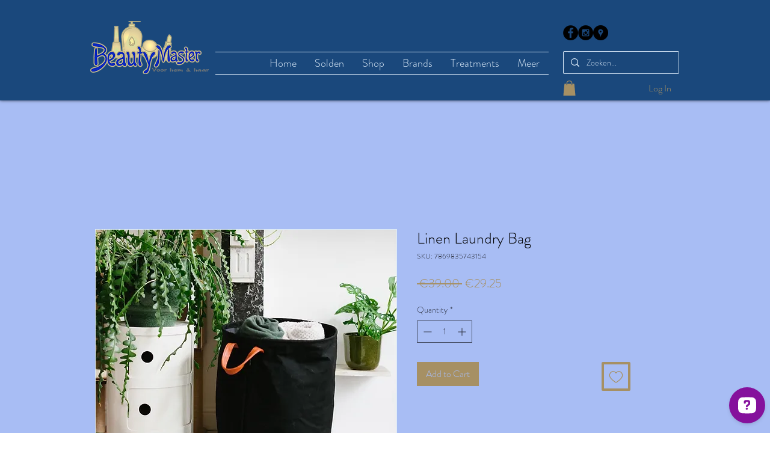

--- FILE ---
content_type: application/javascript; charset=utf-8
request_url: https://api.openwidget.com/v1.0/configuration/5bd71ada-afa3-43bc-bfc7-a0868d6a0749?integration_name=ow-wix&url=https%3A%2F%2Fen.beautymaster.be%2Fproduct-page%2Flinnen-waszak&jsonp=__ow_config
body_size: 4185
content:
__ow_config({"templateId":"5bd71ada-afa3-43bc-bfc7-a0868d6a0749","staticConfig":{"buttons":[],"integrations":{"analytics":{}},"properties":{"group":{},"license":{"core":{"attachments.enable_for_visitors":"1","chat_between_groups":"1","continuous_chat_widget_enabled":"1","customer_history_enabled":"1"}}},"__priv":{"group":{"chat_boosters":"","chat_window.custom_mobile_settings":"0","chat_window.disable_minimized":"0","chat_window.disable_sounds":"0","chat_window.display_avatar":"1","chat_window.display_logo":"1","chat_window.display_transcript_button":"1","chat_window.hide_on_init":"0","chat_window.hide_on_mobile":"0","chat_window.hide_trademark":"0","chat_window.logo_path":"livechat.s3.amazonaws.com/default/logo/c4bf6633aa89a76af7461279581d8bdb.png","chat_window.mobile_disable_minimized":"0","chat_window.mobile_minimized_theme":"circle","chat_window.mobile_offset_x":"0","chat_window.mobile_offset_y":"0","chat_window.mobile_screen_position":"right","chat_window.new_theme.agent_message_color_background":"#FFFFFF","chat_window.new_theme.agent_message_color_text":"#111111","chat_window.new_theme.agentbar_background_color":"#FFFFFF","chat_window.new_theme.agentbar_text":"#111111","chat_window.new_theme.background_color":"#F8F8F8","chat_window.new_theme.cta_color":"#85119c","chat_window.new_theme.custom_json":"","chat_window.new_theme.minimized_color_background":"#85119c","chat_window.new_theme.minimized_color_icon":"#FFFFFF","chat_window.new_theme.minimized_color_text":"#FFFFFF","chat_window.new_theme.name":"smooth","chat_window.new_theme.system_message_color":"#6E6E6E","chat_window.new_theme.titlebar_background_color":"#FFFFFF","chat_window.new_theme.titlebar_text":"#111111","chat_window.new_theme.variant":"light","chat_window.new_theme.visitor_message_color_background":"#85119c","chat_window.new_theme.visitor_message_color_text":"#FFFFFF","chat_window.offset_x":"0","chat_window.offset_y":"0","chat_window.screen_position":"right","chat_window.theme.minimized":"circle","embedded_chat.display_eye_catcher":"0","embedded_chat.eye_grabber.path":"cdn-labs.livechat-files.com/api/file/lc/main/100015813/0/ec/f9d9c8760c414aac074a5af0edfb5bc7.jpeg","embedded_chat.eye_grabber.x":"-107","embedded_chat.eye_grabber.y":"42","embedded_chat.hide_when_offline":"1","facebook_url":"","language":"en","links_unfurling":"1","plusone_url":"","pre_chat_survey_after_greeting":"1","rate_me.enabled":"1","tickets_enabled":"1","twitter_url":""},"license":{"attachments.enable_for_visitors":"1","chat_between_groups":"1","continuous_chat_widget_enabled":"1","customer_history_enabled":"1","helpdesk.inbound_forwarding":"0","lc_version":"3","mask_credit_cards":"0","non_profit":"0","offline_form_expired_enabled":"0","product":"livechat","widget_version":"3"}}},"language":"nl","isWidgetEnabled":true,"isPoweredByEnabled":true,"isChatOnlyModeEnabled":false,"localization":{"new":"🎉 Nieuw","chat":"Chat","done":"Klaar","fair":"Redelijk","good":"Goed","help":"Hulp","home":"Home","mute":"Dempen","next":"Doorgaan","poor":"Slecht","sale":"﹪ Uitverkoop","send":"Verzenden","show":"Laat meer zien","email":"E-mail","sounds":"Geluiden","unmute":"Geluid inschakelen","average":"Gemiddeld","contact":"Contact","offline":"Offline","rate_as":"Beoordeel als","socials":"Sociale media","hot_drop":"🔥 Nieuwste items","previous":"Vorige","see_post":"Bekijk bericht","excellent":"Uitstekend","next_item":"Volgend item","open_menu":"Menu openen","ordinal_1":"1e","ordinal_2":"2e","ordinal_3":"3e","ordinal_4":"4e","send_file":"Bestand verzenden","best_price":"💰 Beste prijs","bestseller":"⭐️ Bestseller","clear_chat":"Chat wissen","close_chat":"Chat sluiten","close_menu":"Menu sluiten","contact_us":"Contacteer ons","go_to_chat":"Ga naar de chat","openai_bot":"OpenAI Bot","send_again":"Opnieuw verzenden","close_modal":"Venster sluiten","new_message":"Nieuw bericht","pick_a_rate":"Kies een beoordeling","write_to_us":"Schrijf ons","attach_files":"Bestanden bijvoegen","chat_with_us":"Chat met ons","company_logo":"Bedrijfslogo","emoji_picker":"Emoji-kiezer","message_read":"Gelezen","message_sent":"Bericht verstuurd!","open_new_tab":"Openen in een nieuw tabblad","reconnecting":"Opnieuw verbinden","report_a_bug":"Een bug rapporteren","send_message":"Bericht verzenden","start_a_chat":"Begin een chat","tell_us_more":"Vertel ons meer","upload_files":"Bestanden uploaden","your_message":"Jouw bericht","leave_message":"Laat een bericht achter","previous_item":"Vorig item","quick_answers":"Snelle antwoorden","share_details":"Details delen","theme_options":"Opties","add_attachment":"Bijlage toevoegen","add_to_website":"Toevoegen aan website","leave_a_review":"Laat een recensie achter","provide_rating":"Laat een tarief achter","share_feedback":"Feedback delen","hide_invitation":"Uitnodiging verbergen","whats_your_name":"Wat is jouw naam?","chat_with_openai":"Chat met onze OpenAI-Assistent","collapse_details":"Details samenvouwen","continue_writing":"Doorgaan met schrijven…","file_upload_menu":"Menu voor bestand uploaden","message_not_sent":"Bericht niet verzonden.","operator_details":"%operator% details","see_new_messages":"Bekijk nieuwe berichten","whats_your_email":"Wat is jouw e-mailadres?","attach_screenshot":"Schermafbeelding bijvoegen","message_delivered":"Afgeleverd","open_emoji_picker":"Emoji-kiezer openen","remove_attachment":"Bijlage verwijderen","leave_chat_confirm":"Wil je echt de huidige chat sluiten?","open_image_preview":"Afbeeldingvoorbeeld openen","operator_is_typing":"%operator% is aan het typen","save_and_try_later":"Opslaan en later proberen","show_all_questions":"Toon alle vragen","toggle_upload_list":"Uploadlijst wisselen","close_image_preview":"Afbeeldingvoorbeeld sluiten","hide_google_reviews":"Google-recensies verbergen","provide_valid_email":"Geef een geldig e-mailadres op","react_with_reaction":"Reageren met %emoji%","current_agent_avatar":"Huidige avatar van de agent","hide_visitor_counter":"Verberg bezoekersteller","close_recommendations":"Sluit aanbevelingen","go_back_to_homescreen":"Ga terug naar startscherm","hello_nice_to_see_you":"Hallo, leuk je hier te zien 👋","how_would_you_rate_us":"Hoe beoordeelt u ons?","open_image_in_new_tab":"Afbeelding openen in een nieuw tabblad","contact_us_on_whatsapp":"App ons WhatsApp","faq_1st_answer_default":"Verzending duurt gemiddeld 5 dagen. We sturen u een bevestigingsbericht met de trackinginformatie van uw pakket en de leveringsdatum.","faq_2nd_answer_default":"Ja, we leveren op elke locatie wereldwijd.","faq_3rd_answer_default":"U heeft 7 dagen om het product terug te sturen.","response_time_few_days":"enkele dagen","welcome_to_openai_chat":"Welkom bij OpenAI-chat","contact_us_on_messenger":"App ons Messenger","fill_in_required_fields":"Vul verplichte velden in","press_to_expand_details":"Druk om details uit te vouwen","response_time_few_hours":"enkele uren","embedded_minimize_window":"Minimaliseer venster","faq_1st_question_default":"Wat is de levertijd?","faq_2nd_question_default":"Verzenden jullie internationaal?","faq_3rd_question_default":"Wat is het retourbeleid?","hide_whatsapp_invitation":"WhatsApp-uitnodiging verbergen","launch_openwidget_widget":"OpenWidget-widget starten","leave_a_review_on_google":"Laat een recensie achter op Google","you_may_be_interested_in":"Misschien vind je dit ook leuk","check_x_reviews_on_google":{"one":"Bekijk **1** recensie op","other":"Bekijk **%count%** recensies op"},"embedded_start_chat_again":"Begin de chat opnieuw","press_to_collapse_details":"Druk om details samen te vouwen","response_time_few_minutes":"enkele minuten","what_can_we_help_you_with":"Waarmee kunnen we je helpen?","leave_us_a_message_default":"Laat ons een bericht achter en we nemen contact met u op.","didnt_find_what_looking_for":"Niet gevonden wat je zocht?","lets_get_to_know_each_other":"Laten we elkaar leren kennen!","screenshot_permission_error":"We konden uw scherm niet delen. Controleer de machtigingen van uw browser.","stay_tuned_we_will_reply_to":"Blijf afgestemd, we sturen je een reactie naar:","oops_we_couldnt_send_message":"Oeps, we konden je bericht niet verzenden!","embedded_textarea_placeholder":"Schrijf een bericht…","sorry_no_option_to_contact_us":"Sorry, er is op dit moment geen optie om contact met ons op te nemen. Kom later terug.","we_typically_respond_within_a":"We reageren meestal binnen **%response_time%**.","x_people_are_browsing_website":{"one":"**1 persoon** bekijkt deze website nu.","other":"**%count% personen** bekijken deze website nu."},"share_your_email_for_follow_up":"Deel alstublieft uw e-mailadres als u akkoord gaat met een mogelijke follow-up van onze kant.","describe_problem_you_encountered":"Beschrijf het probleem dat u hebt ondervonden. Wees alstublieft zo specifiek mogelijk.","we_will_get_back_on_provided_email":"We nemen contact met u op via het opgegeven e-mailadres.","please_try_again_or_come_back_later":"Probeer het opnieuw of kom later terug","you_can_try_send_again_now_or_later":"U kunt het nu opnieuw proberen te verzenden, of we kunnen het opslaan zodat u het later kunt proberen te verzenden.","check_our_frequently_asked_questions":"Bekijk onze veelgestelde vragen","we_want_to_help_but_message_not_delivered":"We willen nog steeds helpen, maar het bericht is niet bezorgd vanwege een technisch probleem aan onze kant. U kunt later opnieuw proberen of teruggaan en onze FAQ controleren.","open_ai_integration_welcome_message_default":"Hallo! Hoe kan ik je helpen?","ready_to_inspire_others_by_sharing_feedback":"Klaar om anderen te inspireren door je feedback te delen op Google Recensies?"},"header":{"text":"Hallo, leuk je hier te zien 👋","logo":"","backgroundType":"gradient","backgroundImage":""},"limits":[],"features":[{"name":"forms","enabled":true,"properties":{"agent":{"name":"Goedele van BeautyMaster","avatarUrl":""},"email":"goedele@beautymaster.be","message":"Hoe kan ik je helpen?","templates":{"contact":true,"feedback":false,"bugreport":false},"responseTime":null},"createdAt":"2024-05-12T01:09:15.760Z","updatedAt":"2024-05-12T01:13:32.095Z"},{"name":"visitor_counter","enabled":true,"properties":{},"createdAt":"2024-05-12T01:09:15.760Z","updatedAt":"2024-05-12T01:23:20.037Z"},{"name":"google_reviews","enabled":true,"properties":{"url":"https://maps.google.com/?cid=16198419338640868327","name":"BeautyMaster","rating":4.9,"placeId":"ChIJe_9VbsRhwUcR58OBypBYzOA","website":"http://www.beautymaster.be/","formattedAddress":"Frans, Fr. Dottermansstraat 25, 3060 Bertem, Belgium","userRatingsTotal":14},"createdAt":"2024-05-12T01:09:15.760Z","updatedAt":"2026-01-18T00:03:41.062Z"},{"name":"faq","enabled":true,"properties":{"questions":[{"details":"Verzending duurt gemiddeld 1-3 dagen. Ik stuur u een bevestigingsbericht met de trackinginformatie van uw pakket.","summary":"Wat is de levertijd?"},{"details":"Dat kan zonder probleem. Altijd de avond ervoor laten weten. Zodat ik je de code van het kluisje kan bezorgen en alles erin kan klaar zetten.","summary":"Wat als ik het uit je kluisje willen halen?"},{"details":"Ik ben elke zaterdag open van 11.00 tot 13.00.\nKan je niet? Bel gewoon even. Als ik thuis ben help ik je graag verder.","summary":"Ben je altijd open in het weekend als winkel?"}]},"createdAt":"2024-05-12T01:09:15.760Z","updatedAt":"2024-05-12T01:19:22.472Z"}],"apps":[]})